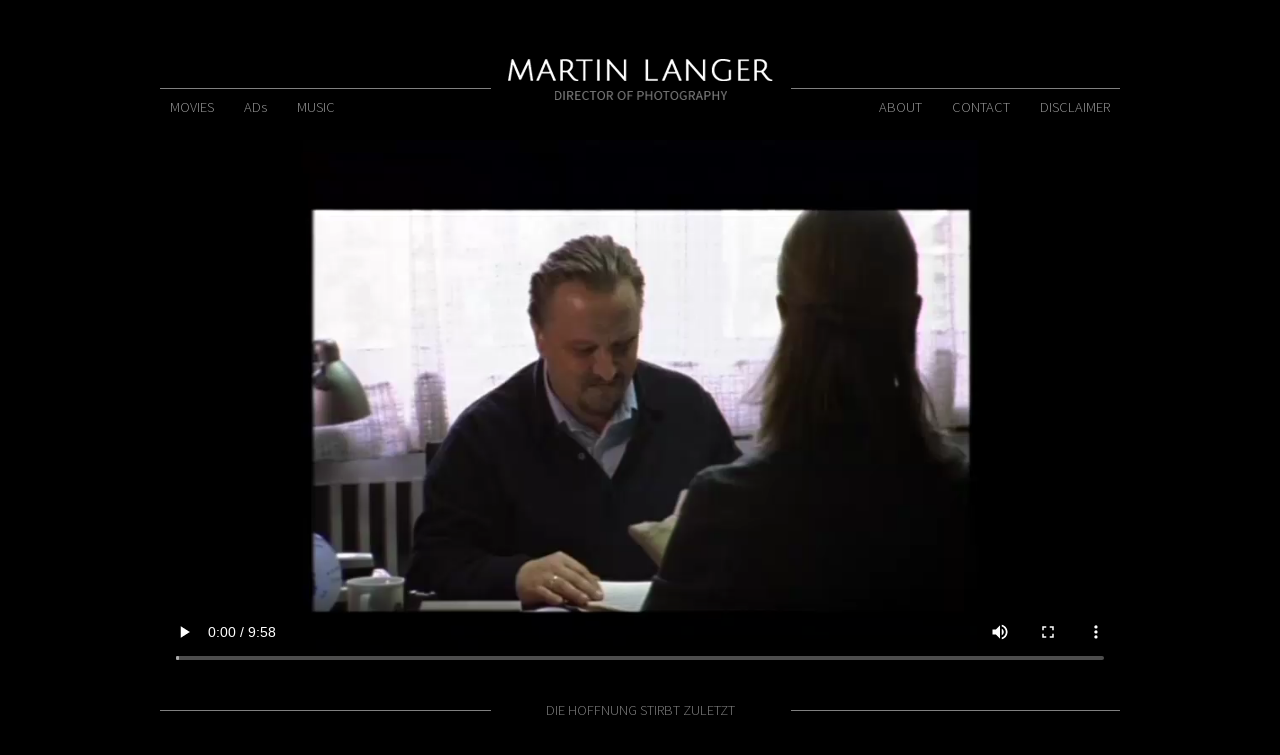

--- FILE ---
content_type: text/html
request_url: http://barbaraauer.de/detail.php?section=movies&id=23
body_size: 4022
content:

<!DOCTYPE html PUBLIC "-//W3C//DTD XHTML 1.0 Transitional//EN" "http://www.w3.org/TR/xhtml1/DTD/xhtml1-transitional.dtd">
<html xmlns="http://www.w3.org/1999/xhtml" xml:lang="de" lang="de">

<head>
	<title>Die Hoffnung stirbt zuletzt - MARTIN LANGER - Director of Photography</title>
	
	<!-- meta -->
	<meta name="title"				content="Die Hoffnung stirbt zuletzt - MARTIN LANGER - Director of Photography" />
	<meta name="description"		content="MARTIN LANGER - Director of Photography" />
	<meta name="keywords"			content="MARTIN LANGER - Director of Photography" />
	<meta name="author"				content="MARTIN LANGER - Director of Photography" />
	<meta name="publisher"			content="MARTIN LANGER - Director of Photography" />
	<meta http-equiv="copyright"	content="MARTIN LANGER - Director of Photography" />
	<meta name="owner"				content="MARTIN LANGER - Director of Photography" />
	<meta name="audience" 	 		content="all" />
	<meta name="robots" 	 		content="index,follow" />
	<meta name="revisit-after"		content="7 days" />
	<meta name="content-language" 	content="de" />
	<meta http-equiv="Content-type" content="text/html;charset=UTF-8" />
	
	<!-- google fonts -->
	<link href='http://fonts.googleapis.com/css?family=Source+Sans+Pro:400,300,400italic,600' rel='stylesheet' type='text/css'>
	
	<!-- styleshets -->
	<link href="css/stylesheet.css" rel="stylesheet" type="text/css" />
	<link href="css/video-js.css" rel="stylesheet" type="text/css" />
	
	<!-- js -->
	<script type="text/javascript" src="js/email.js"></script>
	<script type="text/javascript" src="js/jquery-1.10.2.min.js"></script>
	<script type="text/javascript" src="js/video.js"></script>
	<script>
	videojs.options.flash.swf = "video-js.swf";
	</script>
	
	<!-- favicon -->
	<link rel="shortcut icon" href="favicon.ico" type="image/x-icon" />
	<link rel="icon" href="favicon.ico" type="image/x-icon" />
	
</head>
<body id="id_detail">

<div id="id_page">
	
	<div id="id_menu">
	
		<div id="id_menu_left" class="row">
			
			<ul>
				<!--<li><a href="selection.php" title="SELECTION">SELECTION</a></li>-->
				<li><a href="movies.php" title="MOVIES">MOVIES</a></li>
				<li><a href="ads.php" title="ADs">ADs</a></li>
				<li><a href="music.php" title="MUSIC">MUSIC</a></li>
			</ul>
			
		</div>
		
		<div id="id_ci" class="row">
			
			<a href="/" title="MARTIN LANGER - Director of Photography"><span>MARTIN LANGER - Director of Photography</span></a>
			
		</div>
		
		<div id="id_menu_right" class="row">
			
			<ul>
				<li><a href="disclaimer.html" title="DISCLAIMER">DISCLAIMER</a></li>
				<li><a href="contact.html" title="CONTACT">CONTACT</a></li>
				<li><a href="about.html" title="ABOUT">ABOUT</a></li>
			</ul>
			
		</div>
		
		
		<div style="clear:both;"><div></div></div>	
	</div>
	
	<div id="id_projects">
		
		<div class="centered">
			<video id="example_video_1" class="video-js vjs-default-skin" preload="auto" poster="" controls width="960" height="540" data-setup="{}">
			<source src="/trailer/die_hoffnung_stirbt_zuletzt.mp4" type='video/mp4' />
			<track kind="captions" src="demo.captions.vtt" srclang="en" label="English"></track>
			</video>
		</div>
		
		<h2>Die Hoffnung stirbt zuletzt</h2>
		
		<div class="centered">
			<img src="images/arrow.png" alt="" />
		</div>
		
		<div class="over">
		
			<div class="centered">
				<p>2002<br />Producer: TV 60 Film<br />Director: Marc Rothemund<br />DOP: Martin Langer<br />
				</p>
			</div>
			
					
		</div>
		
		<script type="text/javascript">
		$(document).ready(function() {
			
			$(".over").css({ opacity: 0.5 });
			
			$(".over").bind("mouseover",function () {
				$(this).css({ opacity: 1 });
			});
			
			$(".over").bind("mouseout",function () {
				$(this).css({ opacity: 0.5 });
			});

		});          
		</script>
		
		<div style="clear:both;"><div></div></div>
	</div>
	
	<div id="id_footer">
		
		MARTIN LANGER&nbsp;<span>&copy;All rights reserved </span>
		
		<div style="clear:both;"><div></div></div>
	</div>
	
</div>

</body>
</html>

--- FILE ---
content_type: text/css
request_url: http://barbaraauer.de/css/stylesheet.css
body_size: 5031
content:
/* html, body */
HTML, BODY
				{
				margin:0;
				padding:0;
				background: #000;
				min-height: 101%;
				}

/* default */
*
				{
				padding:0px;
				margin:0px;
				text-align:left;
				font-family: 'Source Sans Pro', sans-serif, Tahoma, Arial, Verdana;
				font-size:100%;
				color:#FFF;
				font-weight:300;
				text-decoration:none;
				}

a
				{
				outline: none;
				}

b, strong
				{
				font-weight:600;
				}

img
				{
				border:0px;
				}

h1
				{
				font-size:2.6em;
				margin-bottom:10px;
				text-align: center;
				}

h2
				{
				font-size:0.9em;
				font-weight: 300;
				line-height: 20px;
				padding-bottom: 10px;
				text-align: center;
				font-weight:300;
				display: block;
				background: url('../images/linie.png') 0px 10px no-repeat;
				margin-bottom: 20px;
				text-transform: uppercase;
				}

#id_detail h2
				{
				color:#808080;
				}
				
h3
				{
				text-transform: uppercase;
				margin-bottom: 15px;
				}
				
ul
				{
				list-style:none;
				}
				
p
				{
				font-size:0.9em;
				line-height: 1.4;
				margin-bottom: 20px;
				}

#id_detail p
				{
				font-size:0.9em;
				color:#333;
				text-transform: uppercase;
				}
				
i
				{
				font-style: italic;
				}

.content
				{
				margin-bottom: 40px;
				}

.divider
				{
				height: 1px;
				background: #888c87;
				margin-bottom: 20px;
				}

.row
				{
				float: left;
				width: 320px;
				}

.text_row
				{
				float: left;
				width: 300px;
				padding-right: 20px;
				}

.btn
				{
				text-transform: uppercase;
				padding-right: 16px;
				background: url('../images/btn.png') right 3px no-repeat;
				}

.btn:Hover
				{
				color: #999;
				}

.first
				{
				float: left;
				width: 70px;
				margin: 0px;
				}

.second
				{
				float: left;
				margin: 0px;
				}
				
.centered,
.centered p
				{
				text-align: center;
				margin: auto;
				margin-bottom: 20px;
				}

.alpha
				{
				opacity:0.5;
				filter:alpha(opacity=50);
				}

.over p
				{
				color: #808080!important;
				}

/* ------------------------------------------------------------------------------------------------------------ */

#id_page
				{
				width: 960px;
				min-height: 900px;
				margin: auto;
				}

#id_home #id_page
				{
				padding-top: 155px;
				}

/* ------------------------------------------------------------------------------------------------------------ */

#id_home_bg
				{
				width: 320px;
				height: 320px;
				margin: auto;
				background: url('../images/home_bg.png') 0px 0px no-repeat;
				}

#id_home_bg a
				{
				display: block;
				width: 320px;
				height: 320px;
				text-align: center;
				}

#id_home_bg img
				{
				margin: 130px 0px 75px 0px;
				}

/* ------------------------------------------------------------------------------------------------------------ */

#id_menu
				{
				height: 140px;
				background: url('../images/linie.png') 0px 88px no-repeat;
				}

#id_ci
				{
				margin-top: 49px;
				}

#id_ci a
				{
				width: 320px;
				height: 60px;
				display: block;
				background: url('../images/martin_langer.png') 0px 0px no-repeat;
				}

#id_ci a span
				{
				display: none;
				}

#id_menu_left ul li
				{
				float: left;
				margin-left: 10px;
				margin-right: 20px;
				margin-top: 96px;
				}

#id_menu_right ul li
				{
				float: right;
				margin-right: 10px;
				margin-left: 20px;
				margin-top: 96px;
				}

#id_menu ul li a
				{
				font-size: 0.9em;
				color: #999;
				}

#id_menu ul li a:Hover,
#id_menu ul .active a
				{
				color: #FFF;
				}

/* ------------------------------------------------------------------------------------------------------------ */

.project a,
.project .over,
.project .overlay
				{
				top:0px;
				left:0px;
				width: 320px;
				height: 320px;
				position: absolute;
				display: block;
				}

.project
				{
				width: 320px;
				height: 320px;
				position: relative;
				overflow: hidden;
				float: left;
				}

.project a
				{
				z-index: 99;
				cursor: pointer;
				}

.project .over
				{
				z-index: 89;
				display: none;
				background: url('../images/over.png') 0px 0px no-repeat;
				}

.project .over span
				{
				display: block;
				font-size: 0.9em;
				text-transform: uppercase;
				text-align: center;
				padding: 270px 20px 0px 20px;
				}

.project .overlay
				{
				z-index: 79;
				background: url('../images/overlay.png') 0px 0px no-repeat;
				}

/* ------------------------------------------------------------------------------------------------------------ */

#id_footer
				{
				border-top: 1px solid #888c87;
				padding-top: 8px;
				margin-top: 40px;
				margin-bottom: 40px;
				}

#id_footer,
#id_footer *
				{
				font-size: 0.8em;
				}
				
#id_footer span
				{
				font-size: 1em;
				color: #888c87;
				margin-left: 4px;
				}

/* ------------------------------------------------------------------------------------------------------------ */
				
@media screen and (max-width: 980px) {

*
				{
				max-width: 100%;
				height: auto;
				}

}